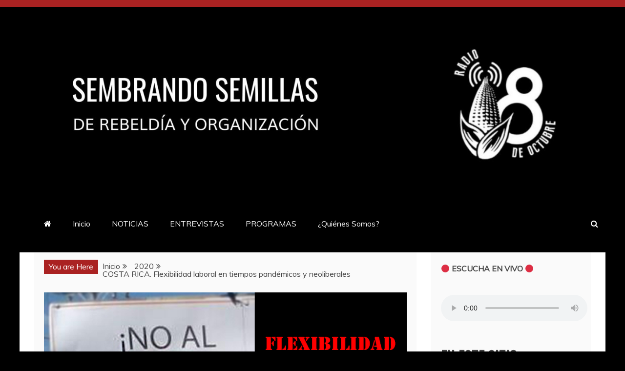

--- FILE ---
content_type: text/html; charset=UTF-8
request_url: https://radio8deoctubre.org/costa-rica-flexibilidad-laboral-en-tiempos-pandemicos-y-neoliberales
body_size: 15178
content:
<!doctype html>
<html lang="es" prefix="og: http://ogp.me/ns# article: http://ogp.me/ns/article#">
<head>
    <meta charset="UTF-8">
    <meta name="viewport" content="width=device-width, initial-scale=1">
    <link rel="profile" href="https://gmpg.org/xfn/11">

    <title>COSTA RICA. Flexibilidad laboral en tiempos pandémicos y neoliberales</title>
<meta name='robots' content='max-image-preview:large' />
<link rel='dns-prefetch' href='//fonts.googleapis.com' />
<link rel="alternate" type="application/rss+xml" title=" &raquo; Feed" href="https://radio8deoctubre.org/feed" />
<link rel="alternate" type="application/rss+xml" title=" &raquo; Feed de los comentarios" href="https://radio8deoctubre.org/comments/feed" />
<link rel="alternate" type="application/rss+xml" title=" &raquo; Comentario COSTA RICA. Flexibilidad laboral en tiempos pandémicos y neoliberales del feed" href="https://radio8deoctubre.org/costa-rica-flexibilidad-laboral-en-tiempos-pandemicos-y-neoliberales/feed" />
<link rel="alternate" title="oEmbed (JSON)" type="application/json+oembed" href="https://radio8deoctubre.org/wp-json/oembed/1.0/embed?url=https%3A%2F%2Fradio8deoctubre.org%2Fcosta-rica-flexibilidad-laboral-en-tiempos-pandemicos-y-neoliberales" />
<link rel="alternate" title="oEmbed (XML)" type="text/xml+oembed" href="https://radio8deoctubre.org/wp-json/oembed/1.0/embed?url=https%3A%2F%2Fradio8deoctubre.org%2Fcosta-rica-flexibilidad-laboral-en-tiempos-pandemicos-y-neoliberales&#038;format=xml" />
<style id='wp-img-auto-sizes-contain-inline-css' type='text/css'>
img:is([sizes=auto i],[sizes^="auto," i]){contain-intrinsic-size:3000px 1500px}
/*# sourceURL=wp-img-auto-sizes-contain-inline-css */
</style>
<style id='wp-emoji-styles-inline-css' type='text/css'>

	img.wp-smiley, img.emoji {
		display: inline !important;
		border: none !important;
		box-shadow: none !important;
		height: 1em !important;
		width: 1em !important;
		margin: 0 0.07em !important;
		vertical-align: -0.1em !important;
		background: none !important;
		padding: 0 !important;
	}
/*# sourceURL=wp-emoji-styles-inline-css */
</style>
<style id='wp-block-library-inline-css' type='text/css'>
:root{--wp-block-synced-color:#7a00df;--wp-block-synced-color--rgb:122,0,223;--wp-bound-block-color:var(--wp-block-synced-color);--wp-editor-canvas-background:#ddd;--wp-admin-theme-color:#007cba;--wp-admin-theme-color--rgb:0,124,186;--wp-admin-theme-color-darker-10:#006ba1;--wp-admin-theme-color-darker-10--rgb:0,107,160.5;--wp-admin-theme-color-darker-20:#005a87;--wp-admin-theme-color-darker-20--rgb:0,90,135;--wp-admin-border-width-focus:2px}@media (min-resolution:192dpi){:root{--wp-admin-border-width-focus:1.5px}}.wp-element-button{cursor:pointer}:root .has-very-light-gray-background-color{background-color:#eee}:root .has-very-dark-gray-background-color{background-color:#313131}:root .has-very-light-gray-color{color:#eee}:root .has-very-dark-gray-color{color:#313131}:root .has-vivid-green-cyan-to-vivid-cyan-blue-gradient-background{background:linear-gradient(135deg,#00d084,#0693e3)}:root .has-purple-crush-gradient-background{background:linear-gradient(135deg,#34e2e4,#4721fb 50%,#ab1dfe)}:root .has-hazy-dawn-gradient-background{background:linear-gradient(135deg,#faaca8,#dad0ec)}:root .has-subdued-olive-gradient-background{background:linear-gradient(135deg,#fafae1,#67a671)}:root .has-atomic-cream-gradient-background{background:linear-gradient(135deg,#fdd79a,#004a59)}:root .has-nightshade-gradient-background{background:linear-gradient(135deg,#330968,#31cdcf)}:root .has-midnight-gradient-background{background:linear-gradient(135deg,#020381,#2874fc)}:root{--wp--preset--font-size--normal:16px;--wp--preset--font-size--huge:42px}.has-regular-font-size{font-size:1em}.has-larger-font-size{font-size:2.625em}.has-normal-font-size{font-size:var(--wp--preset--font-size--normal)}.has-huge-font-size{font-size:var(--wp--preset--font-size--huge)}.has-text-align-center{text-align:center}.has-text-align-left{text-align:left}.has-text-align-right{text-align:right}.has-fit-text{white-space:nowrap!important}#end-resizable-editor-section{display:none}.aligncenter{clear:both}.items-justified-left{justify-content:flex-start}.items-justified-center{justify-content:center}.items-justified-right{justify-content:flex-end}.items-justified-space-between{justify-content:space-between}.screen-reader-text{border:0;clip-path:inset(50%);height:1px;margin:-1px;overflow:hidden;padding:0;position:absolute;width:1px;word-wrap:normal!important}.screen-reader-text:focus{background-color:#ddd;clip-path:none;color:#444;display:block;font-size:1em;height:auto;left:5px;line-height:normal;padding:15px 23px 14px;text-decoration:none;top:5px;width:auto;z-index:100000}html :where(.has-border-color){border-style:solid}html :where([style*=border-top-color]){border-top-style:solid}html :where([style*=border-right-color]){border-right-style:solid}html :where([style*=border-bottom-color]){border-bottom-style:solid}html :where([style*=border-left-color]){border-left-style:solid}html :where([style*=border-width]){border-style:solid}html :where([style*=border-top-width]){border-top-style:solid}html :where([style*=border-right-width]){border-right-style:solid}html :where([style*=border-bottom-width]){border-bottom-style:solid}html :where([style*=border-left-width]){border-left-style:solid}html :where(img[class*=wp-image-]){height:auto;max-width:100%}:where(figure){margin:0 0 1em}html :where(.is-position-sticky){--wp-admin--admin-bar--position-offset:var(--wp-admin--admin-bar--height,0px)}@media screen and (max-width:600px){html :where(.is-position-sticky){--wp-admin--admin-bar--position-offset:0px}}

/*# sourceURL=wp-block-library-inline-css */
</style><style id='wp-block-heading-inline-css' type='text/css'>
h1:where(.wp-block-heading).has-background,h2:where(.wp-block-heading).has-background,h3:where(.wp-block-heading).has-background,h4:where(.wp-block-heading).has-background,h5:where(.wp-block-heading).has-background,h6:where(.wp-block-heading).has-background{padding:1.25em 2.375em}h1.has-text-align-left[style*=writing-mode]:where([style*=vertical-lr]),h1.has-text-align-right[style*=writing-mode]:where([style*=vertical-rl]),h2.has-text-align-left[style*=writing-mode]:where([style*=vertical-lr]),h2.has-text-align-right[style*=writing-mode]:where([style*=vertical-rl]),h3.has-text-align-left[style*=writing-mode]:where([style*=vertical-lr]),h3.has-text-align-right[style*=writing-mode]:where([style*=vertical-rl]),h4.has-text-align-left[style*=writing-mode]:where([style*=vertical-lr]),h4.has-text-align-right[style*=writing-mode]:where([style*=vertical-rl]),h5.has-text-align-left[style*=writing-mode]:where([style*=vertical-lr]),h5.has-text-align-right[style*=writing-mode]:where([style*=vertical-rl]),h6.has-text-align-left[style*=writing-mode]:where([style*=vertical-lr]),h6.has-text-align-right[style*=writing-mode]:where([style*=vertical-rl]){rotate:180deg}
/*# sourceURL=https://radio8deoctubre.org/wp-includes/blocks/heading/style.min.css */
</style>
<style id='wp-block-paragraph-inline-css' type='text/css'>
.is-small-text{font-size:.875em}.is-regular-text{font-size:1em}.is-large-text{font-size:2.25em}.is-larger-text{font-size:3em}.has-drop-cap:not(:focus):first-letter{float:left;font-size:8.4em;font-style:normal;font-weight:100;line-height:.68;margin:.05em .1em 0 0;text-transform:uppercase}body.rtl .has-drop-cap:not(:focus):first-letter{float:none;margin-left:.1em}p.has-drop-cap.has-background{overflow:hidden}:root :where(p.has-background){padding:1.25em 2.375em}:where(p.has-text-color:not(.has-link-color)) a{color:inherit}p.has-text-align-left[style*="writing-mode:vertical-lr"],p.has-text-align-right[style*="writing-mode:vertical-rl"]{rotate:180deg}
/*# sourceURL=https://radio8deoctubre.org/wp-includes/blocks/paragraph/style.min.css */
</style>
<style id='global-styles-inline-css' type='text/css'>
:root{--wp--preset--aspect-ratio--square: 1;--wp--preset--aspect-ratio--4-3: 4/3;--wp--preset--aspect-ratio--3-4: 3/4;--wp--preset--aspect-ratio--3-2: 3/2;--wp--preset--aspect-ratio--2-3: 2/3;--wp--preset--aspect-ratio--16-9: 16/9;--wp--preset--aspect-ratio--9-16: 9/16;--wp--preset--color--black: #000000;--wp--preset--color--cyan-bluish-gray: #abb8c3;--wp--preset--color--white: #ffffff;--wp--preset--color--pale-pink: #f78da7;--wp--preset--color--vivid-red: #cf2e2e;--wp--preset--color--luminous-vivid-orange: #ff6900;--wp--preset--color--luminous-vivid-amber: #fcb900;--wp--preset--color--light-green-cyan: #7bdcb5;--wp--preset--color--vivid-green-cyan: #00d084;--wp--preset--color--pale-cyan-blue: #8ed1fc;--wp--preset--color--vivid-cyan-blue: #0693e3;--wp--preset--color--vivid-purple: #9b51e0;--wp--preset--gradient--vivid-cyan-blue-to-vivid-purple: linear-gradient(135deg,rgb(6,147,227) 0%,rgb(155,81,224) 100%);--wp--preset--gradient--light-green-cyan-to-vivid-green-cyan: linear-gradient(135deg,rgb(122,220,180) 0%,rgb(0,208,130) 100%);--wp--preset--gradient--luminous-vivid-amber-to-luminous-vivid-orange: linear-gradient(135deg,rgb(252,185,0) 0%,rgb(255,105,0) 100%);--wp--preset--gradient--luminous-vivid-orange-to-vivid-red: linear-gradient(135deg,rgb(255,105,0) 0%,rgb(207,46,46) 100%);--wp--preset--gradient--very-light-gray-to-cyan-bluish-gray: linear-gradient(135deg,rgb(238,238,238) 0%,rgb(169,184,195) 100%);--wp--preset--gradient--cool-to-warm-spectrum: linear-gradient(135deg,rgb(74,234,220) 0%,rgb(151,120,209) 20%,rgb(207,42,186) 40%,rgb(238,44,130) 60%,rgb(251,105,98) 80%,rgb(254,248,76) 100%);--wp--preset--gradient--blush-light-purple: linear-gradient(135deg,rgb(255,206,236) 0%,rgb(152,150,240) 100%);--wp--preset--gradient--blush-bordeaux: linear-gradient(135deg,rgb(254,205,165) 0%,rgb(254,45,45) 50%,rgb(107,0,62) 100%);--wp--preset--gradient--luminous-dusk: linear-gradient(135deg,rgb(255,203,112) 0%,rgb(199,81,192) 50%,rgb(65,88,208) 100%);--wp--preset--gradient--pale-ocean: linear-gradient(135deg,rgb(255,245,203) 0%,rgb(182,227,212) 50%,rgb(51,167,181) 100%);--wp--preset--gradient--electric-grass: linear-gradient(135deg,rgb(202,248,128) 0%,rgb(113,206,126) 100%);--wp--preset--gradient--midnight: linear-gradient(135deg,rgb(2,3,129) 0%,rgb(40,116,252) 100%);--wp--preset--font-size--small: 13px;--wp--preset--font-size--medium: 20px;--wp--preset--font-size--large: 36px;--wp--preset--font-size--x-large: 42px;--wp--preset--spacing--20: 0.44rem;--wp--preset--spacing--30: 0.67rem;--wp--preset--spacing--40: 1rem;--wp--preset--spacing--50: 1.5rem;--wp--preset--spacing--60: 2.25rem;--wp--preset--spacing--70: 3.38rem;--wp--preset--spacing--80: 5.06rem;--wp--preset--shadow--natural: 6px 6px 9px rgba(0, 0, 0, 0.2);--wp--preset--shadow--deep: 12px 12px 50px rgba(0, 0, 0, 0.4);--wp--preset--shadow--sharp: 6px 6px 0px rgba(0, 0, 0, 0.2);--wp--preset--shadow--outlined: 6px 6px 0px -3px rgb(255, 255, 255), 6px 6px rgb(0, 0, 0);--wp--preset--shadow--crisp: 6px 6px 0px rgb(0, 0, 0);}:where(.is-layout-flex){gap: 0.5em;}:where(.is-layout-grid){gap: 0.5em;}body .is-layout-flex{display: flex;}.is-layout-flex{flex-wrap: wrap;align-items: center;}.is-layout-flex > :is(*, div){margin: 0;}body .is-layout-grid{display: grid;}.is-layout-grid > :is(*, div){margin: 0;}:where(.wp-block-columns.is-layout-flex){gap: 2em;}:where(.wp-block-columns.is-layout-grid){gap: 2em;}:where(.wp-block-post-template.is-layout-flex){gap: 1.25em;}:where(.wp-block-post-template.is-layout-grid){gap: 1.25em;}.has-black-color{color: var(--wp--preset--color--black) !important;}.has-cyan-bluish-gray-color{color: var(--wp--preset--color--cyan-bluish-gray) !important;}.has-white-color{color: var(--wp--preset--color--white) !important;}.has-pale-pink-color{color: var(--wp--preset--color--pale-pink) !important;}.has-vivid-red-color{color: var(--wp--preset--color--vivid-red) !important;}.has-luminous-vivid-orange-color{color: var(--wp--preset--color--luminous-vivid-orange) !important;}.has-luminous-vivid-amber-color{color: var(--wp--preset--color--luminous-vivid-amber) !important;}.has-light-green-cyan-color{color: var(--wp--preset--color--light-green-cyan) !important;}.has-vivid-green-cyan-color{color: var(--wp--preset--color--vivid-green-cyan) !important;}.has-pale-cyan-blue-color{color: var(--wp--preset--color--pale-cyan-blue) !important;}.has-vivid-cyan-blue-color{color: var(--wp--preset--color--vivid-cyan-blue) !important;}.has-vivid-purple-color{color: var(--wp--preset--color--vivid-purple) !important;}.has-black-background-color{background-color: var(--wp--preset--color--black) !important;}.has-cyan-bluish-gray-background-color{background-color: var(--wp--preset--color--cyan-bluish-gray) !important;}.has-white-background-color{background-color: var(--wp--preset--color--white) !important;}.has-pale-pink-background-color{background-color: var(--wp--preset--color--pale-pink) !important;}.has-vivid-red-background-color{background-color: var(--wp--preset--color--vivid-red) !important;}.has-luminous-vivid-orange-background-color{background-color: var(--wp--preset--color--luminous-vivid-orange) !important;}.has-luminous-vivid-amber-background-color{background-color: var(--wp--preset--color--luminous-vivid-amber) !important;}.has-light-green-cyan-background-color{background-color: var(--wp--preset--color--light-green-cyan) !important;}.has-vivid-green-cyan-background-color{background-color: var(--wp--preset--color--vivid-green-cyan) !important;}.has-pale-cyan-blue-background-color{background-color: var(--wp--preset--color--pale-cyan-blue) !important;}.has-vivid-cyan-blue-background-color{background-color: var(--wp--preset--color--vivid-cyan-blue) !important;}.has-vivid-purple-background-color{background-color: var(--wp--preset--color--vivid-purple) !important;}.has-black-border-color{border-color: var(--wp--preset--color--black) !important;}.has-cyan-bluish-gray-border-color{border-color: var(--wp--preset--color--cyan-bluish-gray) !important;}.has-white-border-color{border-color: var(--wp--preset--color--white) !important;}.has-pale-pink-border-color{border-color: var(--wp--preset--color--pale-pink) !important;}.has-vivid-red-border-color{border-color: var(--wp--preset--color--vivid-red) !important;}.has-luminous-vivid-orange-border-color{border-color: var(--wp--preset--color--luminous-vivid-orange) !important;}.has-luminous-vivid-amber-border-color{border-color: var(--wp--preset--color--luminous-vivid-amber) !important;}.has-light-green-cyan-border-color{border-color: var(--wp--preset--color--light-green-cyan) !important;}.has-vivid-green-cyan-border-color{border-color: var(--wp--preset--color--vivid-green-cyan) !important;}.has-pale-cyan-blue-border-color{border-color: var(--wp--preset--color--pale-cyan-blue) !important;}.has-vivid-cyan-blue-border-color{border-color: var(--wp--preset--color--vivid-cyan-blue) !important;}.has-vivid-purple-border-color{border-color: var(--wp--preset--color--vivid-purple) !important;}.has-vivid-cyan-blue-to-vivid-purple-gradient-background{background: var(--wp--preset--gradient--vivid-cyan-blue-to-vivid-purple) !important;}.has-light-green-cyan-to-vivid-green-cyan-gradient-background{background: var(--wp--preset--gradient--light-green-cyan-to-vivid-green-cyan) !important;}.has-luminous-vivid-amber-to-luminous-vivid-orange-gradient-background{background: var(--wp--preset--gradient--luminous-vivid-amber-to-luminous-vivid-orange) !important;}.has-luminous-vivid-orange-to-vivid-red-gradient-background{background: var(--wp--preset--gradient--luminous-vivid-orange-to-vivid-red) !important;}.has-very-light-gray-to-cyan-bluish-gray-gradient-background{background: var(--wp--preset--gradient--very-light-gray-to-cyan-bluish-gray) !important;}.has-cool-to-warm-spectrum-gradient-background{background: var(--wp--preset--gradient--cool-to-warm-spectrum) !important;}.has-blush-light-purple-gradient-background{background: var(--wp--preset--gradient--blush-light-purple) !important;}.has-blush-bordeaux-gradient-background{background: var(--wp--preset--gradient--blush-bordeaux) !important;}.has-luminous-dusk-gradient-background{background: var(--wp--preset--gradient--luminous-dusk) !important;}.has-pale-ocean-gradient-background{background: var(--wp--preset--gradient--pale-ocean) !important;}.has-electric-grass-gradient-background{background: var(--wp--preset--gradient--electric-grass) !important;}.has-midnight-gradient-background{background: var(--wp--preset--gradient--midnight) !important;}.has-small-font-size{font-size: var(--wp--preset--font-size--small) !important;}.has-medium-font-size{font-size: var(--wp--preset--font-size--medium) !important;}.has-large-font-size{font-size: var(--wp--preset--font-size--large) !important;}.has-x-large-font-size{font-size: var(--wp--preset--font-size--x-large) !important;}
/*# sourceURL=global-styles-inline-css */
</style>

<style id='classic-theme-styles-inline-css' type='text/css'>
/*! This file is auto-generated */
.wp-block-button__link{color:#fff;background-color:#32373c;border-radius:9999px;box-shadow:none;text-decoration:none;padding:calc(.667em + 2px) calc(1.333em + 2px);font-size:1.125em}.wp-block-file__button{background:#32373c;color:#fff;text-decoration:none}
/*# sourceURL=/wp-includes/css/classic-themes.min.css */
</style>
<link rel='stylesheet' id='titan-adminbar-styles-css' href='https://radio8deoctubre.org/wp-content/plugins/anti-spam/assets/css/admin-bar.css?ver=7.3.5' type='text/css' media='all' />
<link rel='stylesheet' id='refined-news-heading-css' href='//fonts.googleapis.com/css?family=Oswald&#038;ver=6.9' type='text/css' media='all' />
<link rel='stylesheet' id='refined-magazine-style-css' href='https://radio8deoctubre.org/wp-content/themes/refined-magazine/style.css?ver=6.9' type='text/css' media='all' />
<style id='refined-magazine-style-inline-css' type='text/css'>
.site-branding h1, .site-branding p.site-title,.ct-dark-mode .site-title a, .site-title, .site-title a, .site-title a:hover, .site-title a:visited:hover { color: #ffffff; }.entry-content a, .entry-title a:hover, .related-title a:hover, .posts-navigation .nav-previous a:hover, .post-navigation .nav-previous a:hover, .posts-navigation .nav-next a:hover, .post-navigation .nav-next a:hover, #comments .comment-content a:hover, #comments .comment-author a:hover, .offcanvas-menu nav ul.top-menu li a:hover, .offcanvas-menu nav ul.top-menu li.current-menu-item > a, .error-404-title, #refined-magazine-breadcrumbs a:hover, .entry-content a.read-more-text:hover, a:hover, a:visited:hover, .widget_refined_magazine_category_tabbed_widget.widget ul.ct-nav-tabs li a  { color : #aa2222; }.candid-refined-post-format, .refined-magazine-featured-block .refined-magazine-col-2 .candid-refined-post-format, .cat-links a,.top-bar,.main-navigation ul li a:hover, .main-navigation ul li.current-menu-item > a, .main-navigation ul li a:hover, .main-navigation ul li.current-menu-item > a, .trending-title, .search-form input[type=submit], input[type="submit"], ::selection, #toTop, .breadcrumbs span.breadcrumb, article.sticky .refined-magazine-content-container, .candid-pagination .page-numbers.current, .candid-pagination .page-numbers:hover, .ct-title-head, .widget-title:before, .widget ul.ct-nav-tabs:before, .widget ul.ct-nav-tabs li.ct-title-head:hover, .widget ul.ct-nav-tabs li.ct-title-head.ui-tabs-active { background-color : #aa2222; }.candid-refined-post-format, .refined-magazine-featured-block .refined-magazine-col-2 .candid-refined-post-format, blockquote, .search-form input[type="submit"], input[type="submit"], .candid-pagination .page-numbers { border-color : #aa2222; }.cat-links a:focus{ outline : 1px dashed #aa2222; }.ct-post-overlay .post-content, .ct-post-overlay .post-content a, .widget .ct-post-overlay .post-content a, .widget .ct-post-overlay .post-content a:visited, .ct-post-overlay .post-content a:visited:hover, .slide-details:hover .cat-links a { color: #fff; }.logo-wrapper-block{background-color : #000000; }@media (min-width: 1600px){.ct-boxed #page{max-width : 1500px; }}
/*# sourceURL=refined-magazine-style-inline-css */
</style>
<link rel='stylesheet' id='refined-news-style-css' href='https://radio8deoctubre.org/wp-content/themes/refined-news/style.css?ver=6.9' type='text/css' media='all' />
<link rel='stylesheet' id='google-fonts-css' href='//fonts.googleapis.com/css?family=Slabo+27px%7CMuli&#038;display=swap&#038;ver=6.9' type='text/css' media='all' />
<link rel='stylesheet' id='font-awesome-4-css' href='https://radio8deoctubre.org/wp-content/themes/refined-magazine/candidthemes/assets/framework/Font-Awesome/css/font-awesome.min.css?ver=1.2.4' type='text/css' media='all' />
<link rel='stylesheet' id='slick-css-css' href='https://radio8deoctubre.org/wp-content/themes/refined-magazine/candidthemes/assets/framework/slick/slick.css?ver=6.9' type='text/css' media='all' />
<link rel='stylesheet' id='slick-theme-css-css' href='https://radio8deoctubre.org/wp-content/themes/refined-magazine/candidthemes/assets/framework/slick/slick-theme.css?ver=6.9' type='text/css' media='all' />
<script type="text/javascript" src="https://radio8deoctubre.org/wp-includes/js/jquery/jquery.min.js?ver=3.7.1" id="jquery-core-js"></script>
<script type="text/javascript" src="https://radio8deoctubre.org/wp-includes/js/jquery/jquery-migrate.min.js?ver=3.4.1" id="jquery-migrate-js"></script>
<link rel="https://api.w.org/" href="https://radio8deoctubre.org/wp-json/" /><link rel="alternate" title="JSON" type="application/json" href="https://radio8deoctubre.org/wp-json/wp/v2/posts/1660" /><link rel="EditURI" type="application/rsd+xml" title="RSD" href="https://radio8deoctubre.org/xmlrpc.php?rsd" />
<meta name="generator" content="WordPress 6.9" />
<link rel="canonical" href="https://radio8deoctubre.org/costa-rica-flexibilidad-laboral-en-tiempos-pandemicos-y-neoliberales" />
<link rel='shortlink' href='https://radio8deoctubre.org/?p=1660' />
<meta property="og:title" name="og:title" content="COSTA RICA. Flexibilidad laboral en tiempos pandémicos y neoliberales" />
<meta property="og:type" name="og:type" content="article" />
<meta property="og:image" name="og:image" content="https://radio8deoctubre.org/wp-content/uploads/2020/09/flexibilidad-laboral-costa-rica.jpg" />
<meta property="og:url" name="og:url" content="https://radio8deoctubre.org/costa-rica-flexibilidad-laboral-en-tiempos-pandemicos-y-neoliberales" />
<meta property="og:description" name="og:description" content="Al final, con la pandemia lo que hemos logrado es visualizar a un más el verdadero carácter de este Gobierno:" />
<meta property="og:locale" name="og:locale" content="es_ES" />
<meta property="twitter:card" name="twitter:card" content="summary_large_image" />
<meta property="article:tag" name="article:tag" content="Capitalismo Voraz" />
<meta property="article:tag" name="article:tag" content="costa rica" />
<meta property="article:tag" name="article:tag" content="Defensa de los derechos" />
<meta property="article:tag" name="article:tag" content="Derechos laborales" />
<meta property="article:tag" name="article:tag" content="Flexibilidad laboral" />
<meta property="article:tag" name="article:tag" content="Neoliberalismo" />
<meta property="article:section" name="article:section" content="2020" />
<meta property="article:published_time" name="article:published_time" content="2020-09-25T13:06:00-06:00" />
<meta property="article:modified_time" name="article:modified_time" content="2020-09-29T01:14:48-06:00" />
<meta property="article:author" name="article:author" content="https://radio8deoctubre.org/author/radio-8-de-octubre" />
<!-- Analytics by WP Statistics - https://wp-statistics.com -->
		<style type="text/css">
					.site-title a, .site-title{
				color: #ffffff;
			}
		</style>
		<style type="text/css" id="custom-background-css">
body.custom-background { background-color: #000000; }
</style>
	<link rel="icon" href="https://radio8deoctubre.org/wp-content/uploads/2022/06/cropped-Pr1-32x32.png" sizes="32x32" />
<link rel="icon" href="https://radio8deoctubre.org/wp-content/uploads/2022/06/cropped-Pr1-192x192.png" sizes="192x192" />
<link rel="apple-touch-icon" href="https://radio8deoctubre.org/wp-content/uploads/2022/06/cropped-Pr1-180x180.png" />
<meta name="msapplication-TileImage" content="https://radio8deoctubre.org/wp-content/uploads/2022/06/cropped-Pr1-270x270.png" />
</head>
<body class="wp-singular post-template-default single single-post postid-1660 single-format-standard custom-background wp-custom-logo wp-embed-responsive wp-theme-refined-magazine wp-child-theme-refined-news ct-bg ct-full-layout ct-sticky-sidebar right-sidebar refined-magazine-fontawesome-version-4" itemtype="https://schema.org/Blog" itemscope>
<div id="page" class="site">
            <a class="skip-link screen-reader-text"
           href="#content">Saltar al contenido</a>
                    <!-- Preloader -->
            <div id="loader-wrapper">
                <div id="loader"></div>

                <div class="loader-section section-left"></div>
                <div class="loader-section section-right"></div>

            </div>
                <header id="masthead" class="site-header" itemtype="https://schema.org/WPHeader" itemscope>
                <div class="overlay"></div>
                <div class="top-bar">
        <a href="#" class="ct-show-hide-top"> <i class="fa fa-chevron-down"></i> </a>
        <div class="container-inner clearfix">

            <div class="top-left-col clearfix">

        
        </div>

                <div class="top-right-col clearfix">
                </div> <!-- .top-right-col -->
                </div> <!-- .container-inner -->
        </div> <!-- .top-bar -->

                            <div class="logo-wrapper-block">
                    <div class="container-inner clearfix logo-wrapper-container">
        <div class="logo-wrapper float-left">
            <div class="site-branding">

                <div class="refined-magazine-logo-container">
                    <a href="https://radio8deoctubre.org/" class="custom-logo-link" rel="home"><img width="1280" height="345" src="https://radio8deoctubre.org/wp-content/uploads/2025/01/4902360888556760834.jpg" class="custom-logo" alt="" decoding="async" fetchpriority="high" srcset="https://radio8deoctubre.org/wp-content/uploads/2025/01/4902360888556760834.jpg 1280w, https://radio8deoctubre.org/wp-content/uploads/2025/01/4902360888556760834-300x81.jpg 300w, https://radio8deoctubre.org/wp-content/uploads/2025/01/4902360888556760834-1024x276.jpg 1024w, https://radio8deoctubre.org/wp-content/uploads/2025/01/4902360888556760834-768x207.jpg 768w, https://radio8deoctubre.org/wp-content/uploads/2025/01/4902360888556760834-1170x315.jpg 1170w" sizes="(max-width: 1280px) 100vw, 1280px" /></a>                        <p class="site-title"><a href="https://radio8deoctubre.org/"
                                                 rel="home"></a></p>
                                    </div> <!-- refined-magazine-logo-container -->
            </div><!-- .site-branding -->
        </div> <!-- .logo-wrapper -->
                </div> <!-- .container-inner -->
        </div> <!-- .logo-wrapper-block -->
                <div class="refined-magazine-menu-container sticky-header">
            <div class="container-inner clearfix">
                <nav id="site-navigation"
                     class="main-navigation" itemtype="https://schema.org/SiteNavigationElement" itemscope>
                    <div class="navbar-header clearfix">
                        <button class="menu-toggle" aria-controls="primary-menu"
                                aria-expanded="false">
                            <span> </span>
                        </button>
                    </div>
                    <ul id="primary-menu" class="nav navbar-nav nav-menu">
                                                    <li class=""><a href="https://radio8deoctubre.org/">
                                    <i class="fa fa-home"></i> </a></li>
                                                <li id="menu-item-1143" class="menu-item menu-item-type-custom menu-item-object-custom menu-item-1143"><a href="/">Inicio</a></li>
<li id="menu-item-1695" class="menu-item menu-item-type-taxonomy menu-item-object-category menu-item-1695"><a href="https://radio8deoctubre.org/category/noticias">NOTICIAS</a></li>
<li id="menu-item-1327" class="menu-item menu-item-type-taxonomy menu-item-object-category current-post-ancestor current-menu-parent current-post-parent menu-item-1327"><a href="https://radio8deoctubre.org/category/entrevistas">ENTREVISTAS</a></li>
<li id="menu-item-1328" class="menu-item menu-item-type-taxonomy menu-item-object-category menu-item-1328"><a href="https://radio8deoctubre.org/category/2020/programas-2020">PROGRAMAS</a></li>
<li id="menu-item-1182" class="menu-item menu-item-type-post_type menu-item-object-page menu-item-1182"><a href="https://radio8deoctubre.org/quienes-somos">¿Quiénes Somos?</a></li>
                    </ul>
                </nav><!-- #site-navigation -->

                                    <div class="ct-menu-search"><a class="search-icon-box" href="#"> <i class="fa fa-search"></i>
                        </a></div>
                    <div class="top-bar-search">
                        <form role="search" method="get" class="search-form" action="https://radio8deoctubre.org/">
				<label>
					<span class="screen-reader-text">Buscar:</span>
					<input type="search" class="search-field" placeholder="Buscar &hellip;" value="" name="s" />
				</label>
				<input type="submit" class="search-submit" value="Buscar" />
			</form>                        <button type="button" class="close"></button>
                    </div>
                            </div> <!-- .container-inner -->
        </div> <!-- refined-magazine-menu-container -->
                </header><!-- #masthead -->
        
    <div id="content" class="site-content">
                <div class="container-inner ct-container-main clearfix">
    <div id="primary" class="content-area">
        <main id="main" class="site-main">

                            <div class="breadcrumbs">
                    <div class='breadcrumbs init-animate clearfix'><span class='breadcrumb'>You are Here</span><div id='refined-magazine-breadcrumbs' class='clearfix'><div role="navigation" aria-label="Migas de pan" class="breadcrumb-trail breadcrumbs" itemprop="breadcrumb"><ul class="trail-items" itemscope itemtype="http://schema.org/BreadcrumbList"><meta name="numberOfItems" content="3" /><meta name="itemListOrder" content="Ascending" /><li itemprop="itemListElement" itemscope itemtype="http://schema.org/ListItem" class="trail-item trail-begin"><a href="https://radio8deoctubre.org" rel="home"><span itemprop="name">Inicio</span></a><meta itemprop="position" content="1" /></li><li itemprop="itemListElement" itemscope itemtype="http://schema.org/ListItem" class="trail-item"><a href="https://radio8deoctubre.org/category/2020"><span itemprop="name">2020</span></a><meta itemprop="position" content="2" /></li><li itemprop="itemListElement" itemscope itemtype="http://schema.org/ListItem" class="trail-item trail-end"><span itemprop="name">COSTA RICA. Flexibilidad laboral en tiempos pandémicos y neoliberales</span><meta itemprop="position" content="3" /></li></ul></div></div></div>                </div>
                                        <article id="post-1660" class="post-1660 post type-post status-publish format-standard has-post-thumbnail hentry category-69 category-entrevistas tag-capitalismo-voraz tag-costa-rica tag-defensa-de-los-derechos tag-derechos-laborales tag-flexibilidad-laboral tag-neoliberalismo" itemtype="https://schema.org/CreativeWork" itemscope>
        <div class="refined-magazine-content-container refined-magazine-has-thumbnail">
                    <div class="post-thumb">
                
            <div class="post-thumbnail">
                <img width="869" height="600" src="https://radio8deoctubre.org/wp-content/uploads/2020/09/flexibilidad-laboral-costa-rica.jpg" class="attachment-refined-magazine-large-thumb size-refined-magazine-large-thumb wp-post-image" alt="COSTA RICA. Flexibilidad laboral en tiempos pandémicos y neoliberales" itemprop="image" decoding="async" srcset="https://radio8deoctubre.org/wp-content/uploads/2020/09/flexibilidad-laboral-costa-rica.jpg 869w, https://radio8deoctubre.org/wp-content/uploads/2020/09/flexibilidad-laboral-costa-rica-300x207.jpg 300w, https://radio8deoctubre.org/wp-content/uploads/2020/09/flexibilidad-laboral-costa-rica-768x530.jpg 768w" sizes="(max-width: 869px) 100vw, 869px" />            </div><!-- .post-thumbnail -->

                    </div>
                <div class="refined-magazine-content-area">
            <header class="entry-header">

                <div class="post-meta">
                    <span class="cat-links"><a class="ct-cat-item-69" href="https://radio8deoctubre.org/category/2020"  rel="category tag">2020</a> <a class="ct-cat-item-83" href="https://radio8deoctubre.org/category/entrevistas"  rel="category tag">Entrevistas</a> </span>                </div>
                <h1 class="entry-title" itemprop="headline">COSTA RICA. Flexibilidad laboral en tiempos pandémicos y neoliberales</h1>                    <div class="entry-meta">
                        <span class="posted-on"><i class="fa fa-calendar"></i><a href="https://radio8deoctubre.org/costa-rica-flexibilidad-laboral-en-tiempos-pandemicos-y-neoliberales" rel="bookmark"><time class="entry-date published" datetime="2020-09-25T13:06:00-06:00" itemprop="datePublished">25/09/2020</time><time class="updated" datetime="2020-09-29T01:14:48-06:00" itemprop="dateModified">29/09/2020</time></a></span><span class="byline"> <span class="author vcard" itemprop="author" itemtype="https://schema.org/Person" itemscope><i class="fa fa-user"></i><a class="url fn n" href="https://radio8deoctubre.org/author/radio-8-de-octubre" rel="author"><span class="author-name" itemprop="name">Radio 8 de Octubre</span></a></span></span>                    </div><!-- .entry-meta -->
                            </header><!-- .entry-header -->


            <div class="entry-content">
                
<h4 class="wp-block-heading"><em>Al final, con la pandemia lo que hemos logrado es visualizar a un más el verdadero carácter de este Gobierno: pro patronal, anti laboral, y antisindicalista, y su compromiso con las cámaras empresariales.</em> Entrevista radial con Ariadne Grau, Coordinadora de la Escuela Sindical “Luisa González Gutiérrez” del sindicato Asociación de Profesores de Segunda Enseñanza -APSE</h4>



<p>Hace algunos meses, María del Pilar Garrido, ministra de Planificación Nacional y Política Económica presentó ante la Asamblea Legislativa un texto sustitutivo para la Ley de Empleo Público. </p>



<p>Este proyecto de ley plantea una serie de medidas que se proponen reducir el gasto del Estado en los empleos públicos, amparado en el argumento del déficit fiscal, justificando que los trabajos del sector público ocasionan el déficit y por lo tanto, este nuevo proyecto de ley se plantea ahorrar recursos del estado en el pago de personas trabajadoras del sector público. </p>



<p>Esta propuesta ejemplifica las intenciones del gobierno por plantear medidas regresivas que vendrían a afectar a las personas trabajadoras, en lugar de implementar medidas progresivas, que verdaderamente solucionen las causas de fondo del déficit fiscal. </p>



<p>Este proyecto de ley se articula con otros proyectos de ley, que evidencian un modelo económico neoliberal construido a la medida de los intereses de los grupos empresariales.</p>



<p>Pero para conocer más sobre este tema, sobre las reformas que plantea el proyecto de ley de empleo público y sobre este modelo económico, conversamos con Ariadne Grau, ella es coordinadora de la Escuela Sindical “Luisa González Gutiérrez” del sindicato APSE. </p>



<p>A continuación la entrevista con Ariadne:</p>



<iframe src="https://archive.org/embed/flexibilidad-laboral-en-tiempos-de-pandemia-con-ariadne-grau" width="500" height="30" frameborder="0" webkitallowfullscreen="true" mozallowfullscreen="true" allowfullscreen></iframe>



<p>Como hemos escuchado, las políticas en materia laboral que impulsa el gobierno de Carlos Alvarado afecta fuertemente a las personas trabajadoras, tanto del sector público como del sector privado, indiferentemente golpea las condiciones de trabajo de las personas trabajadoras, mientras que defiende y promueve los intereses del sector empresarial. </p>



<p>Estas políticas solo se pararán con la organización popular, con la articulación y acción de muchos sectores, que se manifieste y le ponga freno a las imposiciones de los de arriba.</p>



<p>Esta entrevista forma parte del programa semanal de Radio 8 de Octubre, <a href="https://radio8deoctubre.org/programa-semanal-edicion-24-de-setiembre-2020/">edición 24 de setiembre 2020</a>. </p>

                            </div>
            <!-- .entry-content -->

            <footer class="entry-footer">
                <span class="tags-links"><i class="fa fa-tags"></i></span><a href="https://radio8deoctubre.org/tag/capitalismo-voraz" rel="tag">Capitalismo Voraz</a>,<a href="https://radio8deoctubre.org/tag/costa-rica" rel="tag">costa rica</a>,<a href="https://radio8deoctubre.org/tag/defensa-de-los-derechos" rel="tag">Defensa de los derechos</a>,<a href="https://radio8deoctubre.org/tag/derechos-laborales" rel="tag">Derechos laborales</a>,<a href="https://radio8deoctubre.org/tag/flexibilidad-laboral" rel="tag">Flexibilidad laboral</a>,<a href="https://radio8deoctubre.org/tag/neoliberalismo" rel="tag">Neoliberalismo</a>            </footer><!-- .entry-footer -->

                    <div class="meta_bottom">
            <div class="text_share header-text">Compartir</div>
            <div class="post-share">
                    <a target="_blank" href="https://www.facebook.com/sharer/sharer.php?u=https://radio8deoctubre.org/costa-rica-flexibilidad-laboral-en-tiempos-pandemicos-y-neoliberales">
                        <i class="fa fa-facebook"></i>
                        Facebook                    </a>
                    <a target="_blank" href="http://twitter.com/share?text=COSTA%20RICA.%20Flexibilidad%20laboral%20en%20tiempos%20pandémicos%20y%20neoliberales&#038;url=https://radio8deoctubre.org/costa-rica-flexibilidad-laboral-en-tiempos-pandemicos-y-neoliberales">
                        <i class="fa fa-twitter"></i>                        
                        Twitter                    </a>
                    <a target="_blank" href="http://pinterest.com/pin/create/button/?url=https://radio8deoctubre.org/costa-rica-flexibilidad-laboral-en-tiempos-pandemicos-y-neoliberales&#038;media=https://radio8deoctubre.org/wp-content/uploads/2020/09/flexibilidad-laboral-costa-rica.jpg&#038;description=COSTA%20RICA.%20Flexibilidad%20laboral%20en%20tiempos%20pandémicos%20y%20neoliberales">
                        <i class="fa fa-pinterest"></i>
                        
                        Pinterest                    </a>
                    <a target="_blank" href="http://www.linkedin.com/shareArticle?mini=true&#038;title=COSTA%20RICA.%20Flexibilidad%20laboral%20en%20tiempos%20pandémicos%20y%20neoliberales&#038;url=https://radio8deoctubre.org/costa-rica-flexibilidad-laboral-en-tiempos-pandemicos-y-neoliberales">
                        <i class="fa fa-linkedin"></i>
                        LinkedIn                        
                    </a>
            </div>
        </div>
                </div> <!-- .refined-magazine-content-area -->
    </div> <!-- .refined-magazine-content-container -->
</article><!-- #post-1660 -->

	<nav class="navigation post-navigation" aria-label="Entradas">
		<h2 class="screen-reader-text">Navegación de entradas</h2>
		<div class="nav-links"><div class="nav-previous"><a href="https://radio8deoctubre.org/costa-rica-ministerio-publico-desestima-y-archiva-el-caso-del-asesinato-contra-sergio-rojas-ortiz-2" rel="prev">COSTA RICA. Ministerio Público desestima y archiva el caso del asesinato contra Sergio Rojas Ortíz</a></div><div class="nav-next"><a href="https://radio8deoctubre.org/otros-mundos-en-que-se-parecen-el-estado-de-costa-rica-con-el-estado-de-chile" rel="next">OTROS MUNDOS.¿En qué se parece el Estado de Costa Rica con el Estado de Chile?</a></div></div>
	</nav>                <div class="related-pots-block">
                                            <h2 class="widget-title">
                            ENTRADAS SIMILARES                        </h2>
                                        <ul class="related-post-entries clearfix">
                                                    <li>
                                                                    <figure class="widget-image">
                                        <a href="https://radio8deoctubre.org/programa-semanal-edicion-13-de-noviembre-2025">
                                            <img width="350" height="220" src="https://radio8deoctubre.org/wp-content/uploads/2025/11/afiche-13-de-noviembre-350x220.png" class="attachment-refined-magazine-small-thumb size-refined-magazine-small-thumb wp-post-image" alt="" decoding="async" />                                        </a>
                                    </figure>
                                                                <div class="featured-desc">
                                    <h2 class="related-title">
                                        <a href="https://radio8deoctubre.org/programa-semanal-edicion-13-de-noviembre-2025">
                                            Programa semanal/ edición 13 de noviembre 2025                                        </a>
                                    </h2>
                                    <div class="entry-meta">
                                        <span class="posted-on"><i class="fa fa-calendar"></i><a href="https://radio8deoctubre.org/programa-semanal-edicion-13-de-noviembre-2025" rel="bookmark"><time class="entry-date published" datetime="2025-11-15T16:22:59-06:00" itemprop="datePublished">15/11/2025</time><time class="updated" datetime="2025-11-19T16:56:01-06:00" itemprop="dateModified">19/11/2025</time></a></span>                                    </div><!-- .entry-meta -->
                                </div>
                            </li>
                                                    <li>
                                                                    <figure class="widget-image">
                                        <a href="https://radio8deoctubre.org/programa-semanal-edicion-30-de-octubre-2025">
                                            <img width="350" height="220" src="https://radio8deoctubre.org/wp-content/uploads/2025/11/afiche-30-de-octubre-350x220.png" class="attachment-refined-magazine-small-thumb size-refined-magazine-small-thumb wp-post-image" alt="" decoding="async" loading="lazy" />                                        </a>
                                    </figure>
                                                                <div class="featured-desc">
                                    <h2 class="related-title">
                                        <a href="https://radio8deoctubre.org/programa-semanal-edicion-30-de-octubre-2025">
                                            Programa semanal/ edición 30 de octubre 2025                                        </a>
                                    </h2>
                                    <div class="entry-meta">
                                        <span class="posted-on"><i class="fa fa-calendar"></i><a href="https://radio8deoctubre.org/programa-semanal-edicion-30-de-octubre-2025" rel="bookmark"><time class="entry-date published" datetime="2025-10-31T18:27:47-06:00" itemprop="datePublished">31/10/2025</time><time class="updated" datetime="2025-11-07T18:37:04-06:00" itemprop="dateModified">07/11/2025</time></a></span>                                    </div><!-- .entry-meta -->
                                </div>
                            </li>
                                                    <li>
                                                                    <figure class="widget-image">
                                        <a href="https://radio8deoctubre.org/programa-semanal-edicion-09-de-octubre-2025">
                                            <img width="350" height="220" src="https://radio8deoctubre.org/wp-content/uploads/2025/11/afiche09-de-octubre-350x220.jpg" class="attachment-refined-magazine-small-thumb size-refined-magazine-small-thumb wp-post-image" alt="" decoding="async" loading="lazy" />                                        </a>
                                    </figure>
                                                                <div class="featured-desc">
                                    <h2 class="related-title">
                                        <a href="https://radio8deoctubre.org/programa-semanal-edicion-09-de-octubre-2025">
                                            Programa semanal/ edición 09 de octubre 2025                                        </a>
                                    </h2>
                                    <div class="entry-meta">
                                        <span class="posted-on"><i class="fa fa-calendar"></i><a href="https://radio8deoctubre.org/programa-semanal-edicion-09-de-octubre-2025" rel="bookmark"><time class="entry-date published" datetime="2025-10-11T19:44:30-06:00" itemprop="datePublished">11/10/2025</time><time class="updated" datetime="2025-11-05T19:57:05-06:00" itemprop="dateModified">05/11/2025</time></a></span>                                    </div><!-- .entry-meta -->
                                </div>
                            </li>
                                            </ul>
                </div> <!-- .related-post-block -->
                
<div id="comments" class="comments-area">

    	<div id="respond" class="comment-respond">
		<h3 id="reply-title" class="comment-reply-title">Deja una respuesta <small><a rel="nofollow" id="cancel-comment-reply-link" href="/costa-rica-flexibilidad-laboral-en-tiempos-pandemicos-y-neoliberales#respond" style="display:none;">Cancelar la respuesta</a></small></h3><p class="must-log-in">Lo siento, debes estar <a href="https://radio8deoctubre.org/wp-login.php?redirect_to=https%3A%2F%2Fradio8deoctubre.org%2Fcosta-rica-flexibilidad-laboral-en-tiempos-pandemicos-y-neoliberales">conectado</a> para publicar un comentario.</p>	</div><!-- #respond -->
	</div><!-- #comments -->
        </main><!-- #main -->
    </div><!-- #primary -->


<aside id="secondary" class="widget-area" itemtype="https://schema.org/WPSideBar" itemscope>
    <div class="ct-sidebar-wrapper">
	<div class="sidebar-widget-container"><section id="block-7" class="widget widget_block widget_text">
<p><img decoding="async" draggable="false" role="img" class="emoji" src="https://s.w.org/images/core/emoji/15.0.3/svg/1f534.svg" alt="🔴"> <strong>ESCUCHA EN VIVO </strong><img decoding="async" draggable="false" role="img" class="emoji" src="https://s.w.org/images/core/emoji/15.0.3/svg/1f534.svg" alt="🔴"> </p>
</section></div> <div class="sidebar-widget-container"><section id="block-3" class="widget widget_block"><audio controls id="audio-control1">
<source src="https://stream.radios.red/radio8.mp3">
Su navegador no soporta audio.
</audio></section></div> <div class="sidebar-widget-container"><section id="nav_menu-3" class="widget widget_nav_menu"><h2 class="widget-title">En este sitio encuentra</h2><div class="menu-menu-principal-container"><ul id="menu-menu-principal" class="menu"><li id="menu-item-2722" class="menu-item menu-item-type-taxonomy menu-item-object-category menu-item-2722"><a href="https://radio8deoctubre.org/category/r8o-2024">R8O 2024</a></li>
<li id="menu-item-2721" class="menu-item menu-item-type-taxonomy menu-item-object-category menu-item-2721"><a href="https://radio8deoctubre.org/category/r8-2023">R8O 2023</a></li>
<li id="menu-item-2140" class="menu-item menu-item-type-taxonomy menu-item-object-category menu-item-2140"><a href="https://radio8deoctubre.org/category/r8o22">R8O 2022</a></li>
<li id="menu-item-2141" class="menu-item menu-item-type-taxonomy menu-item-object-category menu-item-2141"><a href="https://radio8deoctubre.org/category/r8o-2021">R8O 2021</a></li>
<li id="menu-item-1263" class="menu-item menu-item-type-taxonomy menu-item-object-category menu-item-has-children menu-item-1263"><a href="https://radio8deoctubre.org/category/archivo">R8O Históricos</a>
<ul class="sub-menu">
	<li id="menu-item-1273" class="menu-item menu-item-type-taxonomy menu-item-object-category menu-item-1273"><a href="https://radio8deoctubre.org/category/archivo/r8o-durante-el-2008">2008</a></li>
	<li id="menu-item-1274" class="menu-item menu-item-type-taxonomy menu-item-object-category menu-item-1274"><a href="https://radio8deoctubre.org/category/archivo/r8o-durante-el-2009">2009</a></li>
	<li id="menu-item-1275" class="menu-item menu-item-type-taxonomy menu-item-object-category menu-item-1275"><a href="https://radio8deoctubre.org/category/archivo/r8o-durante-el-2010">2010</a></li>
	<li id="menu-item-1276" class="menu-item menu-item-type-taxonomy menu-item-object-category menu-item-1276"><a href="https://radio8deoctubre.org/category/archivo/r8o2013">2013</a></li>
	<li id="menu-item-1268" class="menu-item menu-item-type-taxonomy menu-item-object-category menu-item-1268"><a href="https://radio8deoctubre.org/category/archivo/r8o-2014">2014</a></li>
	<li id="menu-item-2716" class="menu-item menu-item-type-taxonomy menu-item-object-category current-post-ancestor current-menu-parent current-post-parent menu-item-2716"><a href="https://radio8deoctubre.org/category/2020">2020</a></li>
	<li id="menu-item-1277" class="menu-item menu-item-type-custom menu-item-object-custom menu-item-1277"><a href="https://mx.ivoox.com/es/escuchar-radio-8-octubre_nq_35800_1.html">Archivo de grabaciones de programa 2013 a 2020</a></li>
	<li id="menu-item-2715" class="menu-item menu-item-type-taxonomy menu-item-object-category menu-item-2715"><a href="https://radio8deoctubre.org/category/archivo/producciones">Producciones antes del 2020</a></li>
	<li id="menu-item-2717" class="menu-item menu-item-type-taxonomy menu-item-object-category menu-item-2717"><a href="https://radio8deoctubre.org/category/2020/reportes-para-cadenazo-radifonico-por-la-salud-y-la-vida-de-todxs">Cadenazos Radiofónicos x la Salud y la Vida de Todxs</a></li>
	<li id="menu-item-2718" class="menu-item menu-item-type-taxonomy menu-item-object-category menu-item-2718"><a href="https://radio8deoctubre.org/category/2020/revuelta-radial-por-el-apoyo-mutuo-cadenazo-de-radios-y-medios-libres-contra-la-normalidad-capitalista">Revuelta radial por el Apoyo Mutuo: cadenazo de radios y medios libres contra la normalidad capitalista</a></li>
	<li id="menu-item-1270" class="menu-item menu-item-type-taxonomy menu-item-object-category menu-item-1270"><a href="https://radio8deoctubre.org/category/archivo/musicales-de-r8o">Musicales de R8O</a></li>
</ul>
</li>
</ul></div></section></div> <div class="sidebar-widget-container"><section id="block-5" class="widget widget_block widget_text">
<p></p>
</section></div>     </div>
</aside><!-- #secondary -->
</div> <!-- .container-inner -->
</div><!-- #content -->
        <footer id="colophon" class="site-footer">
        
        <div class="site-info" itemtype="https://schema.org/WPFooter" itemscope>
            <div class="container-inner">
                                    <span class="copy-right-text">TODA LA INFORMACIÓN ES DE LIBRE DIFUSIÓN EXCEPTO PARA USO COMERCIAL</span><br>
                
                <a href="https://wordpress.org/" target="_blank">
                    Proudly powered by WordPress                </a>
                <span class="sep"> | </span>
                Theme: Refined News by <a href="https://www.candidthemes.com/" target="_blank">Candid Themes</a>.            </div> <!-- .container-inner -->
        </div><!-- .site-info -->
                </footer><!-- #colophon -->
        
            <a id="toTop" class="go-to-top" href="#" title="Ir arriba">
                <i class="fa fa-angle-double-up"></i>
            </a>
        
</div><!-- #page -->

<script type="speculationrules">
{"prefetch":[{"source":"document","where":{"and":[{"href_matches":"/*"},{"not":{"href_matches":["/wp-*.php","/wp-admin/*","/wp-content/uploads/*","/wp-content/*","/wp-content/plugins/*","/wp-content/themes/refined-news/*","/wp-content/themes/refined-magazine/*","/*\\?(.+)"]}},{"not":{"selector_matches":"a[rel~=\"nofollow\"]"}},{"not":{"selector_matches":".no-prefetch, .no-prefetch a"}}]},"eagerness":"conservative"}]}
</script>
<script type="text/javascript" src="https://radio8deoctubre.org/wp-content/plugins/anti-spam/assets/js/anti-spam.js?ver=7.3.5" id="anti-spam-script-js"></script>
<script type="text/javascript" src="https://radio8deoctubre.org/wp-content/themes/refined-news/js/refined-news-custom.js?ver=20151215" id="refined-news-custom-js-js"></script>
<script type="text/javascript" src="https://radio8deoctubre.org/wp-content/themes/refined-magazine/candidthemes/assets/framework/slick/slick.min.js?ver=20151217" id="slick-js"></script>
<script type="text/javascript" src="https://radio8deoctubre.org/wp-includes/js/jquery/ui/core.min.js?ver=1.13.3" id="jquery-ui-core-js"></script>
<script type="text/javascript" src="https://radio8deoctubre.org/wp-includes/js/jquery/ui/tabs.min.js?ver=1.13.3" id="jquery-ui-tabs-js"></script>
<script type="text/javascript" src="https://radio8deoctubre.org/wp-content/themes/refined-magazine/js/navigation.js?ver=20151215" id="refined-magazine-navigation-js"></script>
<script type="text/javascript" src="https://radio8deoctubre.org/wp-content/themes/refined-magazine/candidthemes/assets/framework/marquee/jquery.marquee.js?ver=20151215" id="marquee-js"></script>
<script type="text/javascript" src="https://radio8deoctubre.org/wp-content/themes/refined-magazine/js/skip-link-focus-fix.js?ver=20151215" id="refined-magazine-skip-link-focus-fix-js"></script>
<script type="text/javascript" src="https://radio8deoctubre.org/wp-content/themes/refined-magazine/candidthemes/assets/js/theia-sticky-sidebar.js?ver=20151215" id="theia-sticky-sidebar-js"></script>
<script type="text/javascript" src="https://radio8deoctubre.org/wp-includes/js/comment-reply.min.js?ver=6.9" id="comment-reply-js" async="async" data-wp-strategy="async" fetchpriority="low"></script>
<script type="text/javascript" src="https://radio8deoctubre.org/wp-content/themes/refined-magazine/candidthemes/assets/js/refined-magazine-custom.js?ver=20151215" id="refined-magazine-custom-js"></script>
<script id="wp-emoji-settings" type="application/json">
{"baseUrl":"https://s.w.org/images/core/emoji/17.0.2/72x72/","ext":".png","svgUrl":"https://s.w.org/images/core/emoji/17.0.2/svg/","svgExt":".svg","source":{"concatemoji":"https://radio8deoctubre.org/wp-includes/js/wp-emoji-release.min.js?ver=6.9"}}
</script>
<script type="module">
/* <![CDATA[ */
/*! This file is auto-generated */
const a=JSON.parse(document.getElementById("wp-emoji-settings").textContent),o=(window._wpemojiSettings=a,"wpEmojiSettingsSupports"),s=["flag","emoji"];function i(e){try{var t={supportTests:e,timestamp:(new Date).valueOf()};sessionStorage.setItem(o,JSON.stringify(t))}catch(e){}}function c(e,t,n){e.clearRect(0,0,e.canvas.width,e.canvas.height),e.fillText(t,0,0);t=new Uint32Array(e.getImageData(0,0,e.canvas.width,e.canvas.height).data);e.clearRect(0,0,e.canvas.width,e.canvas.height),e.fillText(n,0,0);const a=new Uint32Array(e.getImageData(0,0,e.canvas.width,e.canvas.height).data);return t.every((e,t)=>e===a[t])}function p(e,t){e.clearRect(0,0,e.canvas.width,e.canvas.height),e.fillText(t,0,0);var n=e.getImageData(16,16,1,1);for(let e=0;e<n.data.length;e++)if(0!==n.data[e])return!1;return!0}function u(e,t,n,a){switch(t){case"flag":return n(e,"\ud83c\udff3\ufe0f\u200d\u26a7\ufe0f","\ud83c\udff3\ufe0f\u200b\u26a7\ufe0f")?!1:!n(e,"\ud83c\udde8\ud83c\uddf6","\ud83c\udde8\u200b\ud83c\uddf6")&&!n(e,"\ud83c\udff4\udb40\udc67\udb40\udc62\udb40\udc65\udb40\udc6e\udb40\udc67\udb40\udc7f","\ud83c\udff4\u200b\udb40\udc67\u200b\udb40\udc62\u200b\udb40\udc65\u200b\udb40\udc6e\u200b\udb40\udc67\u200b\udb40\udc7f");case"emoji":return!a(e,"\ud83e\u1fac8")}return!1}function f(e,t,n,a){let r;const o=(r="undefined"!=typeof WorkerGlobalScope&&self instanceof WorkerGlobalScope?new OffscreenCanvas(300,150):document.createElement("canvas")).getContext("2d",{willReadFrequently:!0}),s=(o.textBaseline="top",o.font="600 32px Arial",{});return e.forEach(e=>{s[e]=t(o,e,n,a)}),s}function r(e){var t=document.createElement("script");t.src=e,t.defer=!0,document.head.appendChild(t)}a.supports={everything:!0,everythingExceptFlag:!0},new Promise(t=>{let n=function(){try{var e=JSON.parse(sessionStorage.getItem(o));if("object"==typeof e&&"number"==typeof e.timestamp&&(new Date).valueOf()<e.timestamp+604800&&"object"==typeof e.supportTests)return e.supportTests}catch(e){}return null}();if(!n){if("undefined"!=typeof Worker&&"undefined"!=typeof OffscreenCanvas&&"undefined"!=typeof URL&&URL.createObjectURL&&"undefined"!=typeof Blob)try{var e="postMessage("+f.toString()+"("+[JSON.stringify(s),u.toString(),c.toString(),p.toString()].join(",")+"));",a=new Blob([e],{type:"text/javascript"});const r=new Worker(URL.createObjectURL(a),{name:"wpTestEmojiSupports"});return void(r.onmessage=e=>{i(n=e.data),r.terminate(),t(n)})}catch(e){}i(n=f(s,u,c,p))}t(n)}).then(e=>{for(const n in e)a.supports[n]=e[n],a.supports.everything=a.supports.everything&&a.supports[n],"flag"!==n&&(a.supports.everythingExceptFlag=a.supports.everythingExceptFlag&&a.supports[n]);var t;a.supports.everythingExceptFlag=a.supports.everythingExceptFlag&&!a.supports.flag,a.supports.everything||((t=a.source||{}).concatemoji?r(t.concatemoji):t.wpemoji&&t.twemoji&&(r(t.twemoji),r(t.wpemoji)))});
//# sourceURL=https://radio8deoctubre.org/wp-includes/js/wp-emoji-loader.min.js
/* ]]> */
</script>

</body>
</html>
